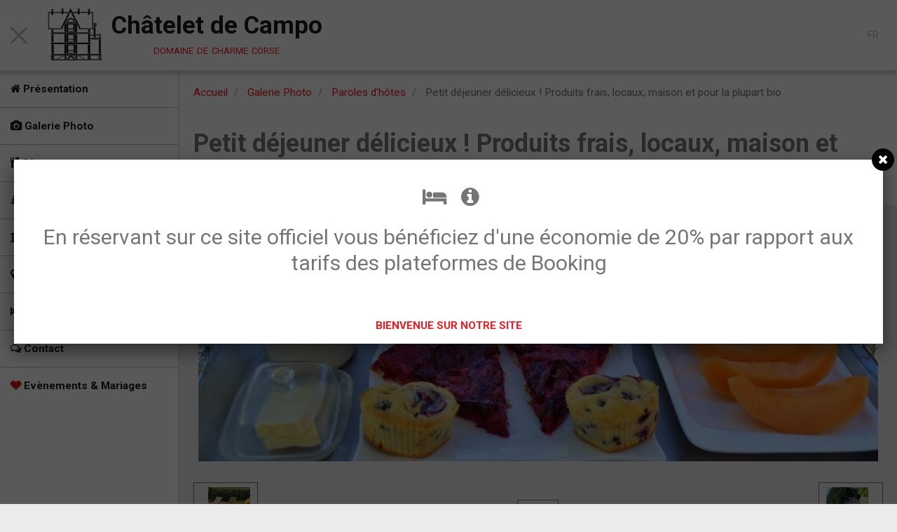

--- FILE ---
content_type: text/html; charset=UTF-8
request_url: https://www.chatelet-de-campo.com/album-photos/diapo-panoramique/diapo05.html
body_size: 18552
content:
        
    
<!DOCTYPE html>
<html lang="fr" class="with-menu">
    <head>
        <title>Petit déjeuner délicieux !  Produits frais, locaux, maison et pour la plupart bio</title>
        <!-- blogger / plugin -->
<meta http-equiv="Content-Type" content="text/html; charset=utf-8">
<!--[if IE]>
<meta http-equiv="X-UA-Compatible" content="IE=edge">
<![endif]-->
<meta name="viewport" content="width=device-width, initial-scale=1, maximum-scale=1.0, user-scalable=no">
<meta name="msapplication-tap-highlight" content="no">
  <link rel="image_src" href="https://www.chatelet-de-campo.com/medias/album/diapo05.jpg" />
  <meta property="og:image" content="https://www.chatelet-de-campo.com/medias/album/diapo05.jpg" />
  <link rel="canonical" href="https://www.chatelet-de-campo.com/album-photos/diapo-panoramique/diapo05.html">
<meta name="generator" content="e-monsite (e-monsite.com)">

<link rel="icon" href="https://www.chatelet-de-campo.com/medias/site/favicon/chatelet-noir-120pix.png">

<link rel="apple-touch-icon" sizes="114x114" href="https://www.chatelet-de-campo.com/medias/site/mobilefavicon/logo-simple3.gif?fx=c_114_114" />
<link rel="apple-touch-icon" sizes="72x72" href="https://www.chatelet-de-campo.com/medias/site/mobilefavicon/logo-simple3.gif?fx=c_72_72" />
<link rel="apple-touch-icon" href="https://www.chatelet-de-campo.com/medias/site/mobilefavicon/logo-simple3.gif?fx=c_57_57" />
<link rel="apple-touch-icon-precomposed" href="https://www.chatelet-de-campo.com/medias/site/mobilefavicon/logo-simple3.gif?fx=c_57_57" />





                <meta name="apple-mobile-web-app-capable" content="yes">
        <meta name="apple-mobile-web-app-status-bar-style" content="black-translucent">

                
                                    
                
                 
                                                            
            <link href="https://fonts.googleapis.com/css?family=Roboto:300,400,700&display=swap" rel="stylesheet">
        
        <link href="https://maxcdn.bootstrapcdn.com/font-awesome/4.7.0/css/font-awesome.min.css" rel="stylesheet">
        <link href="//www.chatelet-de-campo.com/themes/combined.css?v=6_1646067834_1858" rel="stylesheet">

        <!-- EMS FRAMEWORK -->
        <script src="//www.chatelet-de-campo.com/medias/static/themes/ems_framework/js/jquery.min.js"></script>
        <!-- HTML5 shim and Respond.js for IE8 support of HTML5 elements and media queries -->
        <!--[if lt IE 9]>
        <script src="//www.chatelet-de-campo.com/medias/static/themes/ems_framework/js/html5shiv.min.js"></script>
        <script src="//www.chatelet-de-campo.com/medias/static/themes/ems_framework/js/respond.min.js"></script>
        <![endif]-->

        <script src="//www.chatelet-de-campo.com/medias/static/themes/ems_framework/js/ems-framework.min.js?v=2072"></script>

        <script src="https://www.chatelet-de-campo.com/themes/content.js?v=6_1646067834_1858&lang=fr"></script>

        
        <script async src="https://www.googletagmanager.com/gtag/js?id=G-4VN4372P6E"></script>
<script>
    window.dataLayer = window.dataLayer || [];
    function gtag(){dataLayer.push(arguments);}
    
    gtag('js', new Date());
    gtag('config', 'G-4VN4372P6E');
</script>

        
    <!-- Global site tag (gtag.js) -->
        <script async src="https://www.googletagmanager.com/gtag/js?id=UA-65233152-1"></script>
        <script>
        window.dataLayer = window.dataLayer || [];
        function gtag(){dataLayer.push(arguments);}

        gtag('js', new Date());
        gtag('config', 'UA-65233152-1');
        gtag('config', 'G-3RS28F3JEQ');
    </script>
        <script type="application/ld+json">
    {
        "@context" : "https://schema.org/",
        "@type" : "WebSite",
        "name" : "Châtelet de Campo",
        "url" : "https://www.chatelet-de-campo.com/"
    }
</script>
            </head>
    <body id="album-photos_run_diapo-panoramique_diapo05" class="test2">
        

        
        <!-- HEADER -->
                        
        <header id="header">
            <div id="header-container" class="fixed" data-align="center">
                                <button type="button" class="btn btn-link fadeIn navbar-toggle sliding-toggle active">
                    <span class="icon-bar"></span>
                </button>
                
                                <a class="brand fadeIn" href="https://www.chatelet-de-campo.com/" data-direction="horizontal_c">
                                        <img src="https://www.chatelet-de-campo.com/medias/site/logos/chatelet-noir-transp-100pix.png" alt="chatelet-de-campo" class="logo">
                                                            <span class="brand-titles">
                        <span class="brand-title">Châtelet de Campo</span>
                                                <span class="brand-subtitle">domaine de charme corse</span>
                                            </span>
                                    </a>
                
                
                                <div class="quick-access">
                    
                    
                    
                                        <div class="quick-access-btn visible-desktop" data-content="langs">
                        <button type="button" class="btn btn-link">FR</button>
                        <ul class="list-unstyled quick-access-tooltip">
                                                                                                                                                        <li>
                                                                        <a href="//www.chatelet-de-campo.com/en/i18n/item/album/5c4b54d5510556d33c24a344">EN</a>
                                                                    </li>
                                                                                    </ul>
                    </div>
                                    </div>
                
                            </div>
        </header>
        <!-- //HEADER -->

        
        
        
        
        
        <!-- WRAPPER -->
                        <div id="wrapper">
                        <!-- MENU -->
            <div id="menu-wrapper" class="vertical fixed-on-mobile sliding opened" data-order="1" data-opening="y">
                                <nav id="menu" class="navbar">
                                        <ul class="nav hidden-desktop">
                        
                                                <li class="subnav">
                            <a href="javascript:void(0)" class="subnav-toggle" data-toggle="subnav">Langues</a>
                            <ul class="nav subnav-menu">
                                <li class="active">
                                                                        <a href="//www.chatelet-de-campo.com/fr/i18n/item/album/5c4b54d5510556d33c24a344">fr</a>
                                                                    </li>
                                                                                                                                                                            <li>
                                                                                <a href="//www.chatelet-de-campo.com/en/i18n/item/album/5c4b54d5510556d33c24a344">en</a>
                                                                            </li>
                                                                                                </ul>
                        </li>
                                            </ul>
                    
                        <ul class="nav">
                    <li>
                <a href="https://www.chatelet-de-campo.com/">
                                                                                                                    <i class="fa fa-home"></i>
                                        Présentation
                </a>
                            </li>
                    <li>
                <a href="https://www.chatelet-de-campo.com/album-photos/">
                                                                                                                    <i class="fa fa-camera"></i>
                                        Galerie Photo
                </a>
                            </li>
                    <li>
                <a href="https://www.chatelet-de-campo.com/pages/ou-manger.html">
                                                                                                                    <i class="fa fa-cutlery"></i>
                                        Où manger
                </a>
                            </li>
                    <li>
                <a href="https://www.chatelet-de-campo.com/pages/les-randos.html">
                                                                                                                    <i class="fa fa-tree" style="color:rgb(12, 52, 61)"></i>
                                        Les Randos
                </a>
                            </li>
                    <li>
                <a href="https://www.chatelet-de-campo.com/pages/patrimoine-corse.html">
                                                                                                                    <i class="fa fa-bank"></i>
                                        Un patrimoine Corse
                </a>
                            </li>
                    <li>
                <a href="https://www.chatelet-de-campo.com/pages/plan-d-acces.html">
                                                                                                                    <i class="fa fa-map-marker"></i>
                                        Venir à la Maison
                </a>
                            </li>
                    <li>
                <a href="https://www.chatelet-de-campo.com/reservation/">
                                                                                                                    <i class="fa fa-bed"></i>
                                        TARIFS  &  RESERVATION
                </a>
                            </li>
                    <li>
                <a href="https://www.chatelet-de-campo.com/contact/demande-de-renseignements.html">
                                                                                                                    <i class="fa fa-comments-o" style="color:rgb(0, 0, 0)"></i>
                                        Contact
                </a>
                            </li>
                    <li>
                <a href="https://www.chatelet-de-campo.com/album-photos/evenements-mariages/">
                                                                                                                    <i class="fa fa-heart" style="color:rgb(203, 31, 31)"></i>
                                        Evènements & Mariages
                </a>
                            </li>
            </ul>

                </nav>
            </div>
                        <!-- //MENU -->
            
            <div id="main" data-order="2" data-order-phone="1">
                                                       <ol class="breadcrumb">
                  <li>
            <a href="https://www.chatelet-de-campo.com/">Accueil</a>
        </li>
                        <li>
            <a href="https://www.chatelet-de-campo.com/album-photos/">Galerie Photo</a>
        </li>
                        <li>
            <a href="https://www.chatelet-de-campo.com/album-photos/diapo-panoramique/">Paroles d'hôtes</a>
        </li>
                        <li class="active">
            Petit déjeuner délicieux !  Produits frais, locaux, maison et pour la plupart bio
         </li>
            </ol>
                
                                                                    
                                
                                
                                
                                <div class="view view-album" id="view-item" data-category="diapo-panoramique" data-id-album="5c4b54d5510556d33c24a344">
    <h1 class="view-title">Petit déjeuner délicieux !  Produits frais, locaux, maison et pour la plupart bio</h1>
    <div id="site-module" class="site-module" data-itemid="53f21f1d51b056d2cc33719e" data-siteid="53f21dfc822956d2cc331816"></div>

    

    <p class="text-center">
        <img src="https://www.chatelet-de-campo.com/medias/album/diapo05.jpg" alt="Petit déjeuner délicieux !  Produits frais, locaux, maison et pour la plupart bio">
    </p>

    <ul class="category-navigation">
        <li>
                            <a href="https://www.chatelet-de-campo.com/album-photos/diapo-panoramique/diapo04.html" class="btn btn-default">
                    <i class="fa fa-angle-left fa-lg"></i>
                    <img src="https://www.chatelet-de-campo.com/medias/album/diapo04.jpg?fx=c_60_60" width="60" alt="">
                </a>
                    </li>

        <li>
            <a href="https://www.chatelet-de-campo.com/album-photos/diapo-panoramique/" class="btn btn-small btn-default">Retour</a>
        </li>

        <li>
                            <a href="https://www.chatelet-de-campo.com/album-photos/diapo-panoramique/diapo07.html" class="btn btn-default">
                    <img src="https://www.chatelet-de-campo.com/medias/album/diapo07.jpg?fx=c_60_60" width="60" alt="">
                    <i class="fa fa-angle-right fa-lg"></i>
                </a>
                    </li>
    </ul>

    

<div class="plugins">
               <div id="social-548f43484d5556d2d8b88eb6" class="plugin" data-plugin="social">
    <div class="a2a_kit a2a_kit_size_32 a2a_default_style">
        <a class="a2a_dd" href="https://www.addtoany.com/share"></a>
        <a class="a2a_button_facebook"></a>
        <a class="a2a_button_twitter"></a>
        <a class="a2a_button_email"></a>
    </div>
    <script>
        var a2a_config = a2a_config || {};
        a2a_config.onclick = 1;
        a2a_config.locale = "fr";
    </script>
    <script async src="https://static.addtoany.com/menu/page.js"></script>
</div>    
    
    </div>
</div>

            </div>

                    </div>
        <!-- //WRAPPER -->

        
                <!-- FOOTER -->
        <footer id="footer">
            <div class="container">
                                <div id="footer-extras" class="row">
                                        <div class="column column12" id="column-legal">
                        <ul id="legal-mentions">
            <li><a href="https://www.chatelet-de-campo.com/about/legal/">Mentions légales</a></li>
        <li><a id="cookies" href="javascript:void(0)">Gestion des cookies</a></li>
    
    
                        <li><a href="https://www.chatelet-de-campo.com/about/cgv/">Conditions générales de vente</a></li>
            
    
    </ul>
                    </div>
                                                                            </div>
                
                                <div id="footer-content">
                    <div id="bottom-site">
                                            <div id="rows-6023ba7dc9fcf8e7bba8de21" class="rows" data-total-pages="1" data-current-page="1">
                                                            
                
                        
                        
                                
                                <div class="row-container rd-1 page_1">
            	<div class="row-content">
        			                        			    <div class="row" data-role="line">

                    
                                                
                                                                        
                                                
                                                
						                                                                                                                                                
                                        				<div data-role="cell" class="column empty-column" style="width:100%">
            					<div id="cell-5e85fc1684e9cbc52b77e3ba" class="column-content">            							&nbsp;
            						            					</div>
            				</div>
																		        			</div>
                            		</div>
                        	</div>
						</div>

                                        </div>
                </div>
                
                            </div>
        </footer>
        <!-- //FOOTER -->
        
        <!-- SCROLLTOP -->
        <span id="scrollToTop"><i class="fa fa-chevron-up"></i></span>

        
        <div id="splashscreen">
   <div id="splashscreen_content"><h2 style="text-align: center;">&nbsp;<i aria-hidden="true" class="fa fa-bed"></i> &nbsp; <i aria-hidden="true" class="fa fa-info-circle"></i></h2>
<h2 style="text-align: center;">En réservant sur ce site officiel vous bénéficiez d'une économie de 20% par rapport aux tarifs des plateformes de Booking</h2>
<br>
<br></div>
      <p id="splashscreen_link"><a href="#" onclick="$.fancybox.close();">BIENVENUE SUR NOTRE SITE</a></p>
   </div>
<script type="text/javascript">

var pop = document.getElementById('splashscreen');

$(window).load(function(){
   var nb_im = pop.getElementsByTagName('IMG');
   for (var i = 0; i < nb_im.length; i++)
   {
      var im = nb_im[i];
      
         var w = im.width;
         im.style.width = w + 'px';
      
   }
   $.fancybox({'content' : $('#splashscreen').html(),'centerOnScroll': true});
   $('#splashscreen').remove();
});
//
</script>

        <script src="//www.chatelet-de-campo.com/medias/static/themes/ems_framework/js/jquery.mobile.custom.min.js"></script>
        <script src="//www.chatelet-de-campo.com/medias/static/themes/ems_framework/js/jquery.zoom.min.js"></script>
        <script src="//www.chatelet-de-campo.com/medias/static/themes/ems_framework/js/masonry.pkgd.min.js"></script>
        <script src="//www.chatelet-de-campo.com/medias/static/themes/ems_framework/js/imagesloaded.pkgd.min.js"></script>
        <script src="//www.chatelet-de-campo.com/medias/static/themes/ems_framework/js/imagelightbox.min.js"></script>
        <script src="https://www.chatelet-de-campo.com/themes/custom.js"></script>
                    

 
    
						 	 




    </body>
</html>
